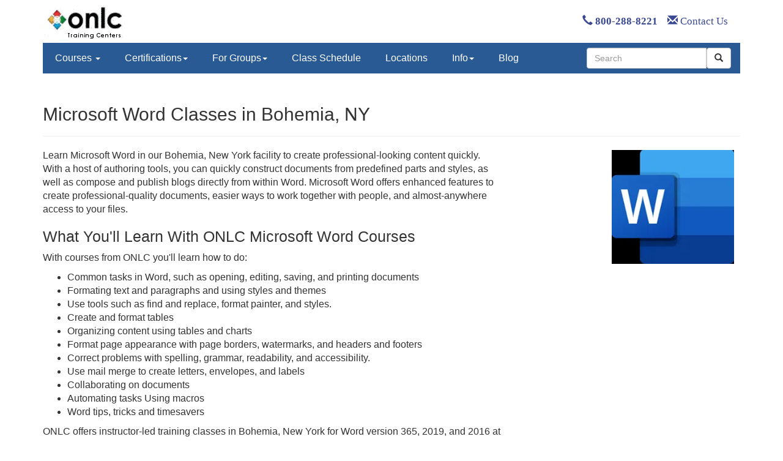

--- FILE ---
content_type: text/css
request_url: https://www.onlc.com/css/addl.css
body_size: 15
content:
/* Courses dropdown */
.nav.navbar-nav li:nth-of-type(1) ul li:last-of-type {
    border-top: 1px solid #e5e5e5;
    padding-top: 6px;
}
.nav.navbar-nav li:nth-of-type(1) ul li:last-of-type a {
	color: #068433;
	font-weight: 600;
	font-size: 13px;
	line-height: 19.24px;
	letter-spacing: 0px;
}
/* Certifications dropdown */
.nav.navbar-nav li:nth-of-type(2) ul li:last-of-type {
    border-top: 1px solid #e5e5e5;
    padding-top: 6px;
}
.nav.navbar-nav li:nth-of-type(2) ul li:last-of-type a {
	color: #068433;
	font-weight: 600;
	font-size: 13px;
	line-height: 19.24px;
	letter-spacing: 0px;
}
/* Groups dropdown */
.nav.navbar-nav li:nth-of-type(3) ul li:last-of-type {
    border-top: 1px solid #e5e5e5;
    padding-top: 6px;
}
.nav.navbar-nav li:nth-of-type(3) ul li:last-of-type a {
	color: #068433;
	font-weight: 600;
	font-size: 13px;
	line-height: 19.24px;
	letter-spacing: 0px;
}
/* Student testimonial section */
.testimonials-section { margin: 20px 0; text-align: center; }
.testimonials-container { display: flex; justify-content: center; gap: 15px; row-gap: 3em; margin: 0 auto; flex-wrap: wrap; }
.testimonial-card {
  background: #f4f6ff;
  border: 1px solid #ddd;
  border-radius: 8px;
  padding: 15px;
  width: calc(33.33% - 10px);
  box-shadow: 0 2px 5px rgba(0,0,0,0.1);
  box-sizing: border-box;
}
.quote { font-size: 14px; font-style: italic; margin: 0 0 10px; }
.student { font-size: 12px; font-weight: bold; margin: 0; }
.rating { font-size: 12px;  color: #068433; }
@media screen and (max-width: 767px) {
 .testimonials-container .testimonial-card { width: 100% !important; }
}

--- FILE ---
content_type: text/css
request_url: https://tags.srv.stackadapt.com/sa.css
body_size: -11
content:
:root {
    --sa-uid: '0-eb4bf707-a3c8-5d37-4409-faa20fa53050';
}

--- FILE ---
content_type: application/javascript
request_url: https://prism.app-us1.com/?a=476515977&u=https%3A%2F%2Fwww.onlc.com%2Ftraining%2Fword%2Fbohemia-ny.htm
body_size: 123
content:
window.visitorGlobalObject=window.visitorGlobalObject||window.prismGlobalObject;window.visitorGlobalObject.setVisitorId('fc545e37-2315-4ac2-a2fe-abf450be990c', '476515977');window.visitorGlobalObject.setWhitelistedServices('tracking', '476515977');